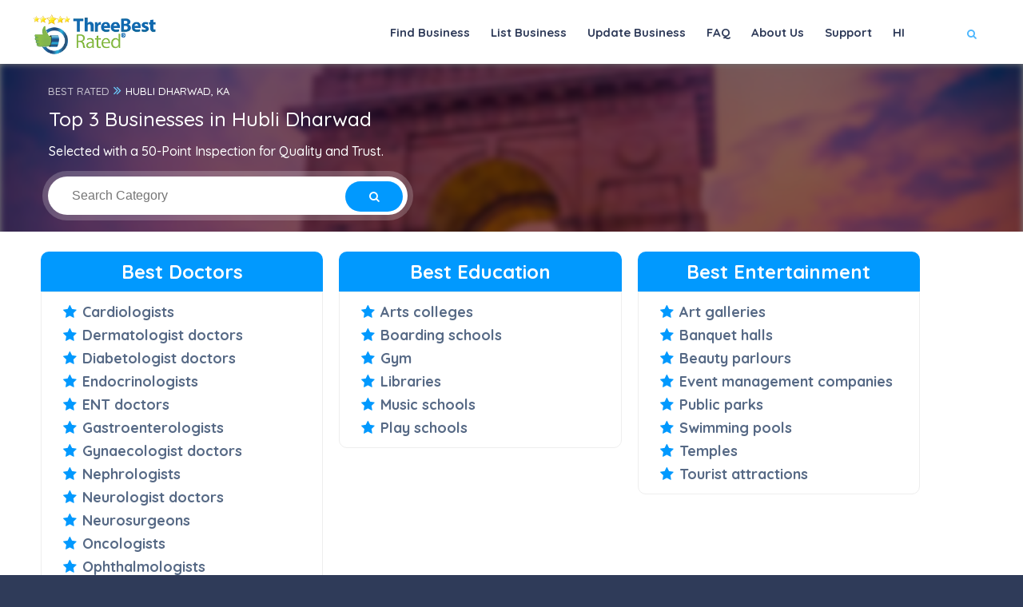

--- FILE ---
content_type: text/html; charset=utf-8
request_url: https://threebestrated.in/businesses-in-hubballi-dharwad-ka
body_size: 31245
content:
<!DOCTYPE HTML>
<html lang="en">
<head>
<title>Best Businesses in Hubli Dharwad - ThreeBestRated.in</title>
<meta content="text/html; charset=utf-8" http-equiv="Content-Type">
<meta name="description" content="Top 3 businesses, professionals, restaurants, and health care providers in Hubli Dharwad, KA, ranked for reputation, ratings, satisfaction, trust, and excellence.">
<link rel="canonical" href="https://threebestrated.in/businesses-in-hubballi-dharwad-ka">
<meta name="viewport" content="width=device-width, initial-scale=1.0">
<link rel="preconnect" href="https://ajax.cloudflare.com">
<link rel="preconnect" href="https://cdnjs.cloudflare.com">
<link rel="preconnect" href="https://maxcdn.bootstrapcdn.com">
<link rel="preconnect" href="https://www.google.com">
<link rel="preconnect" href="https://www.google-analytics.com">
<link rel="preconnect" href="https://stats.g.doubleclick.net">
<link rel="preconnect" href="https://maps.googleapis.com">
<link rel="preconnect" href="https://maps.gstatic.com">
<link rel="apple-touch-icon" sizes="180x180" href="/apple-touch-icon.png?v=5">
<meta name="apple-mobile-web-app-title" content="ThreeBestRated">
<link rel="mask-icon" href="/safari-pinned-tab.svg?v=5" color="#4db7fe">
<link rel="icon" type="image/svg+xml" href="/favicon.svg?v=5">
<link rel="icon" type="image/png" sizes="16x16" href="/favicon-16x16.png?v=5">
<link rel="icon" type="image/png" sizes="32x32" href="/favicon-32x32.png?v=5">
<link rel="icon" type="image/png" sizes="48x48" href="/favicon-48x48.png?v=5">
<link rel="icon" type="image/png" sizes="96x96" href="/favicon-96x96.png?v=5">
<link rel="icon" type="image/png" sizes="192x192" href="/android-chrome-192x192.png?v=5">
<link rel="icon" type="image/png" sizes="512x512" href="/android-chrome-512x512.png?v=5">
<link rel="manifest" href="/site.webmanifest?v=5">
<link rel="shortcut icon" href="/favicon.ico?v=5" type="image/x-icon">
<meta name="msapplication-TileColor" content="#4db7fe">
<meta name="theme-color" content="#4db7fe">
<link rel="preload" as="style" href="https://fonts.googleapis.com/css?family=Montserrat:400,500,600,700,800,800i,900|Quicksand:300,400,500,700&subset=cyrillic,cyrillic-ext,latin-ext,vietnamese&display=swap" onload="this.rel='stylesheet'">
<style>@charset "utf-8";a,body,dd,div,dl,dt,em,font,form,h1,h2,h3,h4,h5,h6,html,img,label,li,p,q,s,span,sub,th,tt,ul,var{border:none;outline:0;font-weight:inherit;font-style:inherit;font-size:100%;font-family:inherit;vertical-align:baseline;text-decoration:none;margin:0;padding:0}q:after,q:before{content:""}*{margin:0;padding:0;-webkit-box-sizing:border-box;-moz-box-sizing:border-box;box-sizing:border-box}details,footer,header,menu,nav,section{display:block}ul{list-style:none}q{quotes:none}:focus{outline:0}img{border:0;-ms-interpolation-mode:bicubic;vertical-align:middle}a{text-decoration:none;position:relative;color:#000}video{max-width:100%}@media (min-width:768px){.container{width:750px}}@media (min-width:992px){.container{width:970px}}@media (min-width:1064px){.container{width:1170px}}.row{margin-left:-15px;margin-right:-15px}.col-lg-1,.col-lg-10,.col-lg-11,.col-lg-12,.col-lg-2,.col-lg-3,.col-lg-4,.col-lg-5,.col-lg-6,.col-lg-7,.col-lg-8,.col-lg-9,.col-md-1,.col-md-10,.col-md-11,.col-md-12,.col-md-2,.col-md-3,.col-md-4,.col-md-5,.col-md-6,.col-md-7,.col-md-8,.col-md-9,.col-sm-1,.col-sm-10,.col-sm-11,.col-sm-12,.col-sm-2,.col-sm-3,.col-sm-4,.col-sm-5,.col-sm-6,.col-sm-7,.col-sm-8,.col-sm-9,.col-xs-1,.col-xs-10,.col-xs-11,.col-xs-12,.col-xs-2,.col-xs-3,.col-xs-4,.col-xs-5,.col-xs-6,.col-xs-7,.col-xs-8,.col-xs-9{position:relative;min-height:1px;padding-left:15px;padding-right:15px}.col-xs-1,.col-xs-10,.col-xs-11,.col-xs-12,.col-xs-2,.col-xs-3,.col-xs-4,.col-xs-5,.col-xs-6,.col-xs-7,.col-xs-8,.col-xs-9{float:left}.col-xs-12{width:100%}.col-xs-11{width:91.66666667%}.col-xs-10{width:83.33333333%}.col-xs-9{width:75%}.col-xs-8{width:66.66666667%}.col-xs-7{width:58.33333333%}.col-xs-6{width:50%}.col-xs-5{width:41.66666667%}.col-xs-4{width:33.33333333%}.col-xs-3{width:25%}.col-xs-2{width:16.66666667%}.col-xs-1{width:8.33333333%}.col-xs-push-12{left:100%}.col-xs-push-11{left:91.66666667%}.col-xs-push-10{left:83.33333333%}.col-xs-push-9{left:75%}.col-xs-push-8{left:66.66666667%}.col-xs-push-7{left:58.33333333%}.col-xs-push-6{left:50%}.col-xs-push-5{left:41.66666667%}.col-xs-push-4{left:33.33333333%}.col-xs-push-3{left:25%}.col-xs-push-2{left:16.66666667%}.col-xs-push-1{left:8.33333333%}.col-xs-push-0{left:auto}.col-xs-offset-12{margin-left:100%}.col-xs-offset-11{margin-left:91.66666667%}.col-xs-offset-10{margin-left:83.33333333%}.col-xs-offset-9{margin-left:75%}.col-xs-offset-8{margin-left:66.66666667%}.col-xs-offset-7{margin-left:58.33333333%}.col-xs-offset-6{margin-left:50%}.col-xs-offset-5{margin-left:41.66666667%}.col-xs-offset-4{margin-left:33.33333333%}.col-xs-offset-3{margin-left:25%}.col-xs-offset-2{margin-left:16.66666667%}.col-xs-offset-1{margin-left:8.33333333%}.col-xs-offset-0{margin-left:0}@media (min-width:768px){.col-sm-1,.col-sm-10,.col-sm-11,.col-sm-12,.col-sm-2,.col-sm-3,.col-sm-4,.col-sm-5,.col-sm-6,.col-sm-7,.col-sm-8,.col-sm-9{float:left}.col-sm-12{width:100%}.col-sm-11{width:91.66666667%}.col-sm-10{width:83.33333333%}.col-sm-9{width:75%}.col-sm-8{width:66.66666667%}.col-sm-7{width:58.33333333%}.col-sm-6{width:50%}.col-sm-5{width:41.66666667%}.col-sm-4{width:33.33333333%}.col-sm-3{width:25%}.col-sm-2{width:16.66666667%}.col-sm-1{width:8.33333333%}.col-sm-push-12{left:100%}.col-sm-push-11{left:91.66666667%}.col-sm-push-10{left:83.33333333%}.col-sm-push-9{left:75%}.col-sm-push-8{left:66.66666667%}.col-sm-push-7{left:58.33333333%}.col-sm-push-6{left:50%}.col-sm-push-5{left:41.66666667%}.col-sm-push-4{left:33.33333333%}.col-sm-push-3{left:25%}.col-sm-push-2{left:16.66666667%}.col-sm-push-1{left:8.33333333%}.col-sm-push-0{left:auto}.col-sm-offset-12{margin-left:100%}.col-sm-offset-11{margin-left:91.66666667%}.col-sm-offset-10{margin-left:83.33333333%}.col-sm-offset-9{margin-left:75%}.col-sm-offset-8{margin-left:66.66666667%}.col-sm-offset-7{margin-left:58.33333333%}.col-sm-offset-6{margin-left:50%}.col-sm-offset-5{margin-left:41.66666667%}.col-sm-offset-4{margin-left:33.33333333%}.col-sm-offset-3{margin-left:25%}.col-sm-offset-2{margin-left:16.66666667%}.col-sm-offset-1{margin-left:8.33333333%}.col-sm-offset-0{margin-left:0}}@media (min-width:1064px){.col-md-1,.col-md-10,.col-md-11,.col-md-12,.col-md-2,.col-md-3,.col-md-4,.col-md-5,.col-md-6,.col-md-7,.col-md-8,.col-md-9{float:left}.col-md-12{width:100%}.col-md-11{width:91.66666667%}.col-md-10{width:83.33333333%}.col-md-9{width:75%}.col-md-8{width:66.66666667%}.col-md-7{width:58.33333333%}.col-md-6{width:50%}.col-md-5{width:41.66666667%}.col-md-4{width:33.33333333%}.col-md-3{width:25%}.col-md-2{width:16.66666667%}.col-md-1{width:8.33333333%}.col-md-push-12{left:100%}.col-md-push-11{left:91.66666667%}.col-md-push-10{left:83.33333333%}.col-md-push-9{left:75%}.col-md-push-8{left:66.66666667%}.col-md-push-7{left:58.33333333%}.col-md-push-6{left:50%}.col-md-push-5{left:41.66666667%}.col-md-push-4{left:33.33333333%}.col-md-push-3{left:25%}.col-md-push-2{left:16.66666667%}.col-md-push-1{left:8.33333333%}.col-md-push-0{left:auto}.col-md-offset-12{margin-left:100%}.col-md-offset-11{margin-left:91.66666667%}.col-md-offset-10{margin-left:83.33333333%}.col-md-offset-9{margin-left:75%}.col-md-offset-8{margin-left:66.66666667%}.col-md-offset-7{margin-left:58.33333333%}.col-md-offset-6{margin-left:50%}.col-md-offset-5{margin-left:41.66666667%}.col-md-offset-4{margin-left:33.33333333%}.col-md-offset-3{margin-left:25%}.col-md-offset-2{margin-left:16.66666667%}.col-md-offset-1{margin-left:8.33333333%}.col-md-offset-0{margin-left:0}}@media (min-width:1200px){.col-lg-1,.col-lg-10,.col-lg-11,.col-lg-12,.col-lg-2,.col-lg-3,.col-lg-4,.col-lg-5,.col-lg-6,.col-lg-7,.col-lg-8,.col-lg-9{float:left}.col-lg-12{width:100%}.col-lg-11{width:91.66666667%}.col-lg-10{width:83.33333333%}.col-lg-9{width:75%}.col-lg-8{width:66.66666667%}.col-lg-7{width:58.33333333%}.col-lg-6{width:50%}.col-lg-5{width:41.66666667%}.col-lg-4{width:33.33333333%}.col-lg-3{width:25%}.col-lg-2{width:16.66666667%}.col-lg-1{width:8.33333333%}.col-lg-push-12{left:100%}.col-lg-push-11{left:91.66666667%}.col-lg-push-10{left:83.33333333%}.col-lg-push-9{left:75%}.col-lg-push-8{left:66.66666667%}.col-lg-push-7{left:58.33333333%}.col-lg-push-6{left:50%}.col-lg-push-5{left:41.66666667%}.col-lg-push-4{left:33.33333333%}.col-lg-push-3{left:25%}.col-lg-push-2{left:16.66666667%}.col-lg-push-1{left:8.33333333%}.col-lg-push-0{left:auto}.col-lg-offset-12{margin-left:100%}.col-lg-offset-11{margin-left:91.66666667%}.col-lg-offset-10{margin-left:83.33333333%}.col-lg-offset-9{margin-left:75%}.col-lg-offset-8{margin-left:66.66666667%}.col-lg-offset-7{margin-left:58.33333333%}.col-lg-offset-6{margin-left:50%}.col-lg-offset-5{margin-left:41.66666667%}.col-lg-offset-4{margin-left:33.33333333%}.col-lg-offset-3{margin-left:25%}.col-lg-offset-2{margin-left:16.66666667%}.col-lg-offset-1{margin-left:8.33333333%}.col-lg-offset-0{margin-left:0}}.container:after,.container:before,.row:after,.row:before{content:" ";display:table}.container:after,.row:after{clear:both}.center-block{display:block;margin-left:auto;margin-right:auto}.show{display:block!important}.hidden{display:none!important;visibility:hidden!important}@media (max-width:767px){.hidden-xs{display:none!important}}@media (min-width:768px) and (max-width:991px){.hidden-sm{display:none!important}}@media (min-width:992px) and (max-width:1199px){.hidden-md{display:none!important}}@media (min-width:1200px){.hidden-lg{display:none!important}}@font-face{font-family:FontAwesome;font-display:swap;src:local('Pacifico Regular'),local(Pacifico-Regular),url(../fonts/fontawesome-webfont.eot?v=4.7.0);src:local('Pacifico Regular'),local(Pacifico-Regular),url(../fonts/fontawesome-webfont.eot?#iefix&v=4.7.0) format("embedded-opentype"),url(../fonts/fontawesome-webfont.woff2?v=4.7.0) format("woff2"),url(../fonts/fontawesome-webfont.woff?v=4.7.0) format("woff"),url(../fonts/fontawesome-webfont.ttf?v=4.7.0) format("truetype"),url(../fonts/fontawesome-webfont.svg?v=4.7.0#fontawesomeregular) format("svg");font-weight:400;font-style:normal}.fa{display:inline-block;font:normal normal normal 14px/1 FontAwesome;font-size:inherit;text-rendering:auto;-webkit-font-smoothing:antialiased;-moz-osx-font-smoothing:grayscale}.fa-lg{font-size:1.33333333em;line-height:.75em;vertical-align:-15%}.fa-2x{font-size:2em}.fa-3x{font-size:3em}.fa-4x{font-size:4em}.fa-5x{font-size:5em}.fa-fw{width:1.28571429em;text-align:center}.fa-ul{padding-left:0;margin-left:2.14285714em;list-style-type:none}.fa-ul>li{position:relative}.fa-li{position:absolute;left:-2.14285714em;width:2.14285714em;top:.14285714em;text-align:center}.fa-li.fa-lg{left:-1.85714286em}@-webkit-keyframes fa-spin{0%{-webkit-transform:rotate(0);transform:rotate(0)}100%{-webkit-transform:rotate(359deg);transform:rotate(359deg)}}@keyframes fa-spin{0%{-webkit-transform:rotate(0);transform:rotate(0)}100%{-webkit-transform:rotate(359deg);transform:rotate(359deg)}}.fa-search:before{content:"\f002"}.fa-envelope-o:before{content:"\f003"}.fa-star:before{content:"\f005"}.fa-star-o:before{content:"\f006"}.fa-th:before{content:"\f00a"}.fa-th-list:before{content:"\f00b"}.fa-remove:before{content:"\f00d"}.fa-home:before{content:"\f015"}.fa-list-alt:before{content:"\f022"}.fa-font:before{content:"\f031"}.fa-text-height:before{content:"\f034"}.fa-text-width:before{content:"\f035"}.fa-align-left:before{content:"\f036"}.fa-align-center:before{content:"\f037"}.fa-align-right:before{content:"\f038"}.fa-list:before{content:"\f03a"}.fa-image:before{content:"\f03e"}.fa-adjust:before{content:"\f042"}.fa-play:before{content:"\f04b"}.fa-twitter-square:before{content:"\f081"}.fa-facebook-square:before{content:"\f082"}.fa-linkedin-square:before{content:"\f08c"}.fa-square-o:before{content:"\f096"}.fa-twitter:before{content:"\f099"}.fa-facebook-f:before,.fa-facebook:before{content:"\f09a"}.fa-filter:before{content:"\f0b0"}.fa-link:before{content:"\f0c1"}.fa-square:before{content:"\f0c8"}.fa-bars:before{content:"\f0c9"}.fa-list-ul:before{content:"\f0ca"}.fa-sort:before{content:"\f0dc"}.fa-envelope:before{content:"\f0e0"}.fa-linkedin:before{content:"\f0e1"}.fa-h-square:before{content:"\f0fd"}.fa-angle-double-left:before{content:"\f100"}.fa-angle-double-right:before{content:"\f101"}.fa-angle-left:before{content:"\f104"}.fa-angle-right:before{content:"\f105"}.fa-mobile:before{content:"\f10b"}.fa-meh-o:before{content:"\f11a"}.fa-maxcdn:before{content:"\f136"}.fa-html5:before{content:"\f13b"}.fa-css3:before{content:"\f13c"}.fa-rub:before{content:"\f158"}.fa-youtube-square:before{content:"\f166"}.fa-youtube:before{content:"\f167"}.fa-youtube-play:before{content:"\f16a"}.fa-instagram:before{content:"\f16d"}.fa-apple:before{content:"\f179"}.fa-android:before{content:"\f17b"}.fa-vk:before{content:"\f189"}.fa-envelope-square:before{content:"\f199"}.fa-google:before{content:"\f1a0"}.fa-support:before{content:"\f1cd"}.fa-yc-square:before{content:"\f1d4"}.fa-header:before{content:"\f1dc"}.fa-copyright:before{content:"\f1f9"}.fa-at:before{content:"\f1fa"}.fa-yc:before{content:"\f23b"}.fa-clone:before{content:"\f24d"}.fa-gg:before{content:"\f260"}.fa-safari:before{content:"\f267"}.fa-tv:before{content:"\f26c"}.fa-500px:before{content:"\f26e"}.fa-fa:before{content:"\f2b4"}.fa-envelope-open:before{content:"\f2b6"}.fa-envelope-open-o:before{content:"\f2b7"}.fa-s15:before{content:"\f2cd"}html{overflow-x:hidden!important;height:100%}body{margin:0;padding:0;font-weight:400;font-size:13px;height:100%;text-align:center;background:#2f3b59;color:#000;font-family:Quicksand,sans-serif}p{font-size:12px;line-height:24px;padding-bottom:10px;font-weight:500;color:#878c9f}#main{height:100%;width:100%;position:absolute;top:0;left:0}.container{max-width:1224px;width:92%;margin:0 auto;position:relative;z-index:5}#wrapper{float:left;width:100%;position:relative;z-index:5;padding-top:80px}#wrapper.no-padding{padding-top:0}.content{width:100%;position:relative;z-index:4;float:left;background:#fff}.fl-wrap{float:left;width:100%;position:relative}.no-bg{background:0 0}.bg{position:absolute;top:0;left:0;width:100%;height:100%;z-index:1;background-size:cover;background-attachment:scroll;background-position:center;background-repeat:repeat;background-origin:content-box}.overlay{position:absolute;top:0;left:0;width:100%;height:100%;background:#000;opacity:.5;z-index:2}.box-item{float:left;width:100%;position:relative;overflow:hidden}.box-item:before{content:'';position:absolute;top:0;left:0;width:100%;height:100%;opacity:0;z-index:2;background:rgba(51,51,51,.41);transition:all .3s linear}.box-item a.gal-link{position:absolute;width:40px;height:40px;line-height:40px;border-radius:100%;color:#fff;z-index:10;transition:all .3s linear}.main-header{position:fixed;top:0;left:0;width:100%;z-index:100;box-shadow:0 0 8px 0 rgba(0,0,0,.12);padding:0 0 6px;-webkit-transform:translate3d(0,0,0);height:80px}.center-header .header-inner{max-width:1224px;margin:0 auto;position:relative}.center-header .header-inner .show-search-button{display:block}.center-header .header-search{display:none;position:absolute;left:20px;top:100px;border-radius:30px;box-shadow:0 0 0 7px rgba(0,0,0,.2)}.dark-header{background:#fff}.fs-header{padding:0 50px}.logo-holder{float:left;position:relative;top:18px;height:30px}.logo-holder img{height:50px;width:180px}.vis-header-search{float:left;margin-left:30px;position:relative;top:20px}.header-search-input-item input{border:1px solid #eee;height:40px;line-height:40px;padding:0 20px;float:left;width:200px;color:#2f3b59}.header-search-input-item input::placeholder{color:#2f3b59;opacity:1}.header-search-input-item input:-ms-input-placeholder{color:#2f3b59}.header-search-input-item input::-ms-input-placeholder{color:#2f3b59}.header-search-input-item{border-top-left-radius:20px;border-bottom-left-radius:20px;overflow:hidden;background:#fff}.header-search-button,.header-search-input-item{float:left}.header-search-button{height:40px;border:none;color:#fff;line-height:40px;border-radius:0 20px 20px 0;padding:0 30px;cursor:pointer}.show-search-button{display:none;color:#fff;float:left;position:relative;margin-left:20px;top:32px;cursor:pointer;font-weight:600;padding-left:18px}.show-search-button:before{content:'';position:absolute;left:0;top:-6px;bottom:-6px;width:1px;background:rgba(255,255,255,.21)}.show-search-button i{padding-right:8px}.nav-holder{float:right;position:relative;top:18px;margin-right:30px;opacity:1;right:0;visibility:visible}.nav-holder nav{position:relative;float:right}.nav-holder nav li{float:left;position:relative;margin-left:6px;height:70px}.nav-holder nav li ul{margin:30px 0 0;opacity:0;visibility:hidden;position:absolute;min-width:150px;top:50px;left:0;z-index:1;padding:10px 0;background:#fff;border-radius:6px;border:1px solid #eee;transition:all .2s ease-in-out}.nav-holder nav li:hover>ul{opacity:1;visibility:visible;margin:0}.nav-holder nav li ul li ul{top:-10px;left:-100%;margin-left:25px;margin-top:0;max-width:150px}.nav-holder nav li ul li:hover>ul{opacity:1;visibility:visible;margin-right:0}.nav-holder nav li ul li{width:100%;float:left;height:auto;position:relative}.nav-holder nav li a{float:left;padding:10px;font-size:15px;font-style:normal;font-weight:800;text-transform:none;line-height:25px;letter-spacing:0;color:#494949;transition:all .1s linear}.dark-header .nav-holder nav li a{color:#2f3b59}.nav-holder nav li a:before{content:'';position:absolute;bottom:-19px;left:0;right:0;height:4px;border-radius:4px;display:none}.nav-holder nav li a i{padding-left:6px;transition:all .2s linear}.nav-holder nav li a:hover i{transform:rotateX(180deg)}.nav-holder nav li ul a{color:#566985;float:left;width:100%;font-weight:500;text-align:left;padding:5px 15px}.dark-header .nav-holder nav li ul a{color:#000}nav li ul a:after,nav li ul a:before{display:none}.nav-button-wrap{float:right;height:38px;width:38px;cursor:pointer;position:relative;border-radius:4px;top:24px;margin-right:16px;display:none}.nav-button{position:absolute;top:50%;left:50%;width:22px;height:20px;margin-left:-11px;margin-top:-6px}.nav-button span{float:left;width:100%;height:2px;background:#fff;margin-bottom:4px;border-radius:4px;transition:all .2s linear}section{float:left;width:100%;position:relative;padding:50px 0;overflow:hidden;background:#fff;z-index:1}section.no-top-padding{padding:50px 0}.header-sec-link{position:absolute;bottom:0;left:0;width:100%;z-index:20}.header-sec-link a{display:inline-table;padding:15px 40px;border-top-left-radius:6px;border-top-right-radius:6px;background:#fff;font-weight:700;color:#fff;text-transform:uppercase;font-size:12px;box-shadow:0 0 0 4px rgba(255,255,255,.2)}section.color-bg .header-sec-link a{color:#000;background:#fff!important}section.color-bg .header-sec-link a:hover{color:#fff}.header-sec-link a:hover{color:#666;background:#fff}section.parallax-section{padding:20px 0}section.video-section{padding:150px 0}section.parallax-section .bg{height:110%;top:0}.section-title{float:left;width:100%;position:relative;padding-bottom:10px}.section-title .breadcrumbs{margin-top:20px}.section-title .breadcrumbs a,.section-title .breadcrumbs span{color:rgba(255,255,255,.71);display:inline-block;padding:0 16px;position:relative;font-weight:500}.section-title .breadcrumbs a:hover,.section-title .breadcrumbs span{color:#fff}.section-title .breadcrumbs a:before{content:'';position:absolute;top:50%;right:-4px;margin-top:-3px;width:6px;height:6px;border-radius:100%}section.color-bg .section-title .breadcrumbs{margin-top:0;margin-bottom:10px}section.color-bg .section-title .breadcrumbs a:before{background:#fff!important}.section-title p{color:#7d93b2;font-size:16px}.section-title h1{float:left;width:100%;text-align:center;color:#566985;font-size:43px;font-weight:700}.section-title h2{float:left;width:100%;text-align:center;color:#566985;font-size:34px;font-weight:500}.parallax-section .section-title h2{font-size:44px}.parallax-section .section-title h2,.parallax-section .section-title p{color:#fff}.parallax-section .section-title.left-align,.parallax-section .section-title.left-align h2{text-align:left}.price-head{float:left;width:100%;position:relative;border-top-left-radius:10px;border-top-right-radius:10px}.best-price .price-head{background:#5ecfb1}.price-head h3{color:#fff;position:relative;z-index:2;font-size:24px;font-weight:500;display:inline-table;padding:10px 30px;border-radius:30px;overflow:hidden}.price-item{float:left;width:30%;margin-right:20px;position:relative;transition:all .3s ease-out;z-index:1}.best-price,.price-item:hover{box-shadow:0 0 90px 0 rgba(0,0,0,.07);z-index:2}.best-price{top:-30px;transform:scale(1.05)}.price-item:hover{z-index:3}.price-head{float:left;width:100%;position:relative;border-top-left-radius:10px;border-top-right-radius:10px}.best-price .price-head{background:#5ecfb1}.price-head h3{color:#fff;position:relative;z-index:2;font-size:24px;font-weight:500;display:inline-table;padding:10px 30px;border-radius:30px;overflow:hidden}.price-link{display:inline-table;padding:15px 20px;color:#fff;border-radius:30px;margin-top:30px;font-weight:500}.price-content{background:#fff;border:1px solid #eee;border-bottom-left-radius:10px;border-bottom-right-radius:10px}.pricing-wrap{margin:30px 0}.main-search-input{background:#fff;padding:0 120px 0 0;border-radius:30px;margin-top:50px;box-shadow:0 0 0 10px rgba(255,255,255,.3)}.main-search-input-item{float:left;width:33.3%;box-sizing:border-box;border-right:1px solid #eee;height:50px;position:relative}.main-search-input-item input{float:left;border:none;width:100%;height:50px;padding-left:20px}.main-search-input-item input:first-child{border-radius:100%}.main-search-button{position:absolute;right:0;height:50px;width:120px;color:#fff;top:0;border:none;border-top-right-radius:30px;border-bottom-right-radius:30px;cursor:pointer}.main-search-input-wrap{max-width:900px;margin:20px auto;position:relative}.main-search-input:before{content:'';position:absolute;bottom:-40px;width:50px;height:1px;background:rgba(255,255,255,.41);left:50%;margin-left:-25px}.main-search-input-item.location a{position:absolute;top:18px;right:22px;z-index:500}.main-search-input-item.location a:hover{border-radius:100%;animation:pulse 1.1s infinite ease-in-out}@-webkit-keyframes fade{from{bottom:-24px;opacity:.5;visibility:visible}to{bottom:120%}}@keyframes fade{from{bottom:-24px;opacity:.5;visibility:visible}to{bottom:120%}}.box-cat-container{display:inline-table;margin-top:10px}.box-cat{display:inline-block;padding:20px 0;border-radius:6px;color:#fff;margin:0 10px;min-width:120px;box-shadow:0 0 0 5px rgba(255,255,255,.2)}.box-cat:hover{background:#2c3b5a}.box-cat i{padding-bottom:10px;font-size:16px}.categories{text-align:left;font-size:20px;padding:10px 0;font-weight:600}.categories i{color:#0199FE}.categories a:hover{color:#4db7fe}.categories a{color:#566985}.categories li{padding:8px 30px}#tabs-container{float:left;width:100%;margin-top:20px;padding:0 30px}.tab{float:left;width:100%}.tabs-menu{float:left;width:100%;margin-top:20px;margin-bottom:30px;border-bottom:1px solid #eee}.tabs-menu li{float:left;margin-right:20px}.tabs-menu li a{float:left;padding:14px 35px;font-weight:500;color:#494949;background:#eee;border-radius:3px 3px 0 0}.tabs-menu li a:hover,.tabs-menu li.current a{color:#fff}.tab-content{width:100%;padding:20px 0;display:none}#tab-1{display:block}.col-list-wrap{position:relative;width:50%;background:#f9f9f9;min-height:100vh;z-index:10}.center-col-list-wrap{width:100%}.left-list{float:left}.right-list{float:right}@keyframes spin{from{transform:rotate(0)}to{transform:rotate(360deg)}}@keyframes pulse{50%{box-shadow:0 0 0 10px rgba(255,255,255,.1),0 0 0 20px rgba(255,255,255,.2),0 0 0 40px rgba(238,238,238,.3)}}.list-main-wrap{padding:10px 0}@keyframes cluster-animation{0%,100%{box-shadow:0 0 0 4px rgba(0,0,0,.1)}50%{box-shadow:0 0 0 9px rgba(0,0,0,.1)}}.margin-top-20{margin-top:10px}.video-play{display:inline-flex;color:#fff;justify-content:center;align-items:center;margin-top:10px;padding:8px 12px 8px 8px;border-radius:5px;text-transform:uppercase;font-weight:700}.video-play i{height:34px;width:34px;line-height:34px;color:#878c9f;border-radius:100%;background:#fff;margin-right:10px}.video-play:hover i{background:#2c3b5a;color:#fff;box-shadow:0 0 0 7px rgba(255,255,255,.4)}.box-item:hover:before{opacity:1}.box-widget-item{margin-bottom:30px}.box-widget-item-header{display:block;margin-bottom:22px}.box-widget-item-header h3{text-align:left;font-size:18px;font-weight:600;color:#334e6f}.box-widget{background:#fff;border-radius:10px;border:1px solid #eee;overflow:hidden;float:left;width:100%;margin-bottom:15px}.box-widget-content{float:left;width:100%;position:relative;padding:20px}.search-widget input{float:left;width:100%;border:none;background:#fff;height:50px;padding:0 80px 0 20px;z-index:1}.search-widget .search-submit{position:absolute;top:0;right:0;width:80px;height:50px;line-height:50px;z-index:2;color:#fff;border:none;cursor:pointer}.cat-item li{float:left;width:100%;padding-bottom:8px;margin-bottom:15px;text-align:left;position:relative}.cat-item li:last-child{margin-bottom:0}.cat-item li:before{content:'';position:absolute;bottom:6px;width:100px;height:1px;background:#eee;left:50%;margin-left:-25px}.cat-item li a{float:left;font-size:12px;color:#666;font-weight:800}.cat-item li span{float:right;color:#999}.list-widget-social{margin-top:20px}.list-widget-social,.list-widget-social li{float:left}.list-widget-social li{margin-right:8px}.list-widget-social li a{width:36px;height:36px;display:block;line-height:36px;border-radius:4px;color:#fff}.list-widget-social li a:hover{background:#2c3b5a}.custom-form{float:left;width:100%;position:relative}.custom-form input[type=button],.custom-form input[type=email],.custom-form input[type=password],.custom-form input[type=text]{float:left;border:1px solid #eee;background:#f9f9f9;width:100%;padding:15px 20px 15px 55px;border-radius:6px;color:#666;font-size:14px;-webkit-appearance:none}.custom-form input{color:#666;font-weight:500;font-size:16px;font-family:Quicksand,sans-serif}.custom-form input::-webkit-input-placeholder{color:#888da0;font-weight:500;font-size:16px;font-family:Quicksand,sans-serif}.custom-form input:-moz-placeholder{color:#888da0;font-weight:600;font-size:14px}.custom-form input{margin-bottom:20px}.custom-form label{float:left;position:relative;width:100%;text-align:left;font-weight:500;font-size:14px;color:#666}.custom-form label i{padding-right:12px;font-size:14px;position:absolute;margin-top:3px;left:20px}.custom-form button{float:left;outline:0;border:none;cursor:pointer;margin-top:30px;background:0 0;-webkit-appearance:none}@-webkit-keyframes spinnerRotate{from{-webkit-transform:rotate(0)}to{-webkit-transform:rotate(360deg)}}@-moz-keyframes spinnerRotate{from{-moz-transform:rotate(0)}to{-moz-transform:rotate(360deg)}}@-ms-keyframes spinnerRotate{from{-ms-transform:rotate(0)}to{-ms-transform:rotate(360deg)}}@-webkit-keyframes spinnerRotate2{from{-webkit-transform:rotate(0)}to{-webkit-transform:rotate(-360deg)}}@-moz-keyframes spinnerRotate2{from{-moz-transform:rotate(0)}to{-moz-transform:rotate(-360deg)}}@-ms-keyframes spinnerRotate2{from{-ms-transform:rotate(0)}to{-ms-transform:rotate(-360deg)}}footer .footer-widget img{margin-bottom:15px;margin-right:10px}footer.main-footer{float:left;width:100%;position:relative;padding:70px 0 0;z-index:50;overflow:hidden}footer.business-footer{float:left;width:100%;position:relative;padding:40px 0 0;z-index:50;overflow:hidden}.footer-widget-categories ul li a,footer.business-footer .footer-widget-categories ul li{color:#fff;font-size:16px;padding:10px;text-align:left}.footer-widget-categories ul i{color:#4db7fe}.footer-widget-categories ul li a:hover{color:#4db7fe}.dark-footer{background:#2c3b5a}.footer-widget h3{font-size:17px;float:left;text-align:left;width:100%;margin-bottom:30px;color:rgba(255,255,255,.71);font-weight:900;border-bottom:1px solid rgba(255,255,255,.11);padding-bottom:25px}.sub-footer{margin-top:40px;background:#24324f;padding:28px 0}.copyright{display:inline-block;text-align:center;color:rgba(255,255,255,.61);position:relative;font-size:13px;position:relative;top:6px;font-weight:500}.footer-social{float:right}.footer-social li{float:left;margin-left:23px}.footer-social li a{float:left;border-left:none;font-size:16px}.footer-social li a:hover{color:#999}.footer-menu{margin-top:20px}.footer-menu li{float:left;text-align:left;padding-right:16px;position:relative}.footer-menu li:before{content:'';position:absolute;top:50%;margin-top:-1px;width:4px;height:4px;right:6px;border-radius:100%}.footer-menu li:last-child:before{display:none}.footer-menu li a{color:#eee;font-size:10px;font-weight:500;letter-spacing:2px;text-transform:uppercase;font-family:Montserrat,Helvetica,Arial,sans-serif}.footer-menu li a:hover{color:rgba(255,255,255,.41)}.subscribe-widget p{color:rgba(255,255,255,.71);text-align:left}.subscribe-widget{padding-bottom:20px;margin-bottom:10px}.footer-widget #subscribe{float:left;width:100%}.footer-widget #subscribe-button{font-family:Quicksand,sans-serif;float:right;border:none;border-radius:4px;width:100%;height:40px;line-height:40px;color:#fff;margin-top:10px;font-weight:600;cursor:pointer}.footer-widget #subscribe-button:hover{color:rgba(255,255,255,.71)}.footer-widget #subscribe-button:hover i{color:rgba(255,255,255,1)}.subscribe-message{color:#fff;float:left;margin-top:10px;text-align:left;font-weight:500;line-height:19px}.subscribe-message i{padding-right:6px}.footer-widget #subscribe-button i{padding-right:6px}.sub-footer .about-widget img{float:left;width:120px;height:auto}.footer-widget .about-widget h4{font-family:Georgia,"Times New Roman",Times,serif;font-style:italic;color:#bcbcbc;padding-top:6px;font-size:17px;text-align:left;width:100%;float:left;margin-bottom:12px}.footer-widget .footer-contacts-widget p{color:#fff;text-align:left;font-size:14px}.footer-widget .about-widget p{border-bottom:1px solid rgba(255,255,255,.21)}.footer-contacts{margin-top:15px;padding-top:15px}.footer-quick-links li{float:left;width:100%;text-align:left;padding:0 0 20px 20px;font-size:14px;font-weight:500}.footer-quick-links li a{color:rgba(255,255,255,.81);padding-left:4px}.footer-quick-links li i{padding-right:4px}.footer-contacts li{float:left;width:100%;text-align:left;padding:10px 0;font-size:14px;font-weight:500}.footer-contacts li a,.footer-contacts li span{color:rgba(255,255,255,.51)}.footer-contacts li a{color:rgba(255,255,255,.81);padding-left:4px}.footer-contacts li i{padding-right:4px}.about-wrap{margin-bottom:30px}.about-wrap p{text-align:justify;font-size:16px;color:#4f6277}.about-wrap .text-center-align{text-align:center}.about-wrap h4{font-size:16px;padding:10px 0 0;font-weight:600;color:#adc7dd;text-align:left}.about-wrap a{color:#4db7fe;font-weight:700}.privacy-wrap{margin-bottom:30px}.privacy-wrap .privacy-item-title h4{color:#334e6f;text-align:left;padding:10px 0 0;font-size:18px;font-weight:600}.privacy-item-title{margin:0 0 20px}.privacy-wrap p{text-align:justify;font-size:16px;color:#4f6277}.privacy-wrap a{font-weight:600;color:#4db7fe}.privacy-wrap ul{text-align:left;font-size:16px;font-weight:500;list-style-type:disc;color:#4f6277;list-style-position:inside;padding-bottom:10px}.video-box img{width:100%;height:auto;position:relative;z-index:1;border-radius:10px;border-radius:0}.search-widget .search-submit:hover{background:#2c3b5a;color:#fff}.video-box{overflow:hidden;border-radius:10px;-webkit-transform:translate3d(0,0,0);box-shadow:0 0 0 7px rgba(255,255,255,.2)}.color-bg-text{padding-top:70px;padding-left:30px}.color-bg-text h3{font-size:34px;text-align:left;padding-bottom:20px;color:#fff;font-weight:600}.color-bg-text p{text-align:left;color:rgba(255,255,255,.81)}.color-bg-link{float:left;margin-top:40px;padding:20px 55px;text-transform:uppercase;background:#fff;border-radius:30px;font-size:11px;font-weight:700;position:relative;box-shadow:0 0 0 7px rgba(255,255,255,.4)}.to-top{position:fixed;bottom:60px;right:50px;width:40px;height:40px;color:#fff;line-height:40px;font-size:17px;background:#292929;z-index:116;cursor:pointer;display:none;border-radius:3px;box-shadow:0 0 0 7px rgba(255,255,255,.2);-webkit-transform:translate3d(0,0,0)}.color-bg-link:hover,.to-top:hover{background:#2c3b5a;color:#fff}#contact-form #message{float:left;width:100%;padding-bottom:20px;text-align:left}@media only screen and (max-width:1324px){.show-search-button{display:block}.vis-header-search{display:none;position:absolute;left:20px;top:100px;border-radius:30px;box-shadow:0 0 0 7px rgba(0,0,0,.2)}}@media only screen and (max-width:1064px){.nav-button-wrap{display:block}.main-menu nav ul{display:none}.col-list-wrap{overflow:hidden}.main-menu{position:absolute;top:80px;right:-20px;width:300px;z-index:50;padding:15px 10px;background:#fff;border-bottom-left-radius:6px;border-left:1px solid #eee;border-bottom:1px solid #eee;visibility:hidden;opacity:0;transition:all .4s ease-in-out}.vismobmenu{opacity:1;right:0;visibility:visible}.menusb{display:block;float:left;position:relative;width:100%;overflow:hidden}.main-menu .menusb ul{display:block;float:left;position:relative;width:100%}.menusb li{margin:0;float:left;width:100%;position:relative;overflow:hidden;padding:0 20px}.menusb li i{position:absolute;right:18px;top:12px}.menusb a{float:left;width:100%;padding:8px 5px;position:relative;font-weight:700;font-size:14px;color:#566985;line-height:20px;text-align:left}.menusb a i{transform:rotate(-90deg)}.footer-widget,.video-box{margin-bottom:20px}.color-bg-text{padding-left:0}.col-list-wrap{width:100%}.copyright{display:block;text-align:left;float:left;width:100%;margin:15px 0;top:15px}}@media only screen and (max-width:768px){.custom-form .margin-10px{margin-top:20px}.price-item{width:100%}.box-cat{margin-bottom:10px}.price-item{margin-bottom:30px}.best-price{top:0;transform:scale(1)}.footer-social{display:inline-flex;float:none;margin-top:15px;margin-left:15px}.footer-social li{margin-left:0;margin-right:23px}.main-search-input{background:rgba(255,255,255,.2);padding:14px 20px 10px;border-radius:10px;box-shadow:0 0 0 10px rgba(255,255,255,0)}.main-search-input-item{width:100%;border:1px solid #eee;height:50px;border:none;margin-bottom:10px}.main-search-input-item input{border-radius:6px!important;background:#fff}.main-search-button{position:relative;float:left;width:100%;border-radius:6px}.scroll-nav-wrapper,.show-search-button span{display:none}.fs-header{padding:0 20px}.vis-header-search{margin-left:0}.box-cat{min-width:80px;padding:10px 0}.logo-holder{height:20px;top:18px}.sub-footer .about-widget img{float:none}.copyright{text-align:center}}@media only screen and (max-width:540px){.parallax-section .section-title h2{font-size:34px}header.main-header{padding:0 10px}}@media only screen and (-webkit-min-device-pixel-ratio:2){.bg{background-attachment:scroll!important;-webkit-background-size:cover;background-position:center}}@media only screen and (max-width:768px){.logo-holder img{height:40px;width:150px}}.custom-form label i,.dark-header .nav-holder nav li ul a:hover,.footer-contacts li a:hover,.footer-contacts li i,.footer-quick-links li a:hover,.footer-quick-links li i,.footer-social li a,.main-search-input-item.location a,.menusb li a i,.nav-holder nav li a:hover,.section-title h2 a,.show-search-button i,section.color-bg .header-sec-link a:hover{color:#4db7fe}.box-item a.gal-link,.color-bg,.color-overlay,.footer-menu li:before,.footer-widget #subscribe-button,.header-search-button,.header-sec-link a,.header-social li a:hover,.list-widget-social a,.main-search-button,.price-head,.price-link,.scroll-nav-wrapper .scroll-nav li a:before,.search-widget .search-submit,.section-title .breadcrumbs a:before,.tabs-menu li a:hover,.tabs-menu li.current a,.to-top{background:#0199FE}.gradient-bg,.nav-holder nav li a:before{background-color:#3eaafd;background:-webkit-gradient(linear,0 0,0 100%,from(#3eaafd),to(#49ceff));background:-webkit-linear-gradient(top,#3eaafd,#49ceff);background:-moz-linear-gradient(top,#3eaafd,#49ceff);background:-ms-linear-gradient(top,#3eaafd,#49ceff);background:-o-linear-gradient(top,#3eaafd,#49ceff)}.section-title h1{color:#fff;font-size:25px;font-weight:500}.box-widget-content,.breadcrumbs,.business-footer,h1,h2,h3{text-align:left!important}footer.business-footer p,h1{margin-left:10px}.footer-contacts li span,footer.business-footer p{color:#fff!important}.header-search form button,.header-search form input{font-size:16px!important}.subcribe-form #subscribe,.subcribe-form form{max-width:450px;position:relative}section{padding:30px 0}.subcribe-form #subscribe input{font-size:large;box-shadow:0 0 0 7px rgb(255 255 255 / 20%);width:100%;height:48px;background:#fff;border:none;outline:0;border-radius:30px;padding:0 30px;box-shadow:0 0 0 7px rgba(255,255,255,.2)}.subcribe-form form{margin-top:0;margin-bottom:21px}.footer-app-logos{text-align:left!important}.footer-contacts{margin:0;padding:0}.footer-menu{margin-top:12px}.footer-contacts li{padding:12px 0}.sub-footer{margin-top:0;background:#24324f;padding:0 0 10px}.copyright{margin:4px 0;top:6px}.footer-social{float:left;margin-top:0;margin-left:0}@media only screen and (max-width:768px){.footer-app-logos{margin-top:10px}.footer-menu{margin-top:5px}}.footer-widget{margin-bottom:14px}@media only screen and (max-width:1064px){.footer-app-logos{margin-top:8px}}footer.main-footer{padding:30px 0 0}.footer-widget h3{padding-bottom:1px;margin-bottom:18px}.dark-footer{background:#112142}.categories h3{display:flex}.pricing-wrap{margin:0}section.parallax-section{padding:0}.categories li{padding:3px 24px}.all-categories{padding:25px 0}.categories i{margin:3px 7px 0 3px}.price-item{margin-bottom:15px}.section-title .breadcrumbs a{padding:0 5px 0 5px}.section-title h1{font-size:32px;margin-left:10px}.section-title{padding-bottom:20px}.subcribe-form #subscribe #subscribe-button{height:38px;padding:0 30px;border-radius:30px;border:none;position:absolute;right:6px;top:6px;color:#fff;cursor:pointer}.subscribe-message{color:#fff;float:left;margin-top:10px;text-align:left;font-weight:500;line-height:19px}.bg,.overlay{z-index:0}.section-title h2{float:unset;font-size:26px}.subcribe-form{margin-bottom:21px}.subcribe-form .container{margin:0 9px}.main-header{position:absolute}.main-menu{right:0}input{font-size:16px!important}.footer-quick-links li{padding:0 0 20px 5px}#all-categories{min-height:360px}.breadcrumbs a:before{content:none!important}@media only screen and (max-width:540px){header.main-header{padding:0 0}}@media only screen and (max-width:768px){.logo-holder img{height:55px;width:194px}.logo-holder{height:20px;top:14px}}.show-search-button{float:right;margin-right:22px;top:34px}.main-header{position:absolute}.main-menu{right:0}.center-header .header-search{right:20px;left:unset;top:90px}input{font-size:16px!important}.section-title .breadcrumbs span{padding:5px}.section-title .breadcrumbs a{padding:0 5px 0 9px}.section-title h1 {color: #fff;font-size: 25px;font-weight: 500;}.listing-item-grid .listing-item-cat h3{font-size:14px}.gallery-item .listing-item-grid{padding:45px 0}.section-subtitle{position:static;font-size:34px}.main-header,.map-marker{position:absolute}.join-wrap{padding-bottom:20px}header.main-header{padding:0}.main-menu{right:0}.center-header .header-search{right:20px;left:unset;top:90px;display:block}input,select,textarea{font-size:16px!important}.vis-header-search{transform:translateY(-8px);opacity:0;transition:transform .5s ease-out,opacity .5s ease-out}.vis-header-search.visible{transform:translateY(0);opacity:1}.intro-item h2,.intro-item h3{line-height:1.3}.map-marker{height:16px;width:11px}.section-title a #text{margin-left:32px;margin-top:-19px}.cities-btn span{margin-left:15px}.findCities{line-height:1.2}.section-title{line-height:1.5}@media only screen and (max-width:1064px){.intro-item h3{font-size:16px!important}}.price-head h3 {font-weight: 600;}.categories li {list-style-type: none;}.categories .cat-btns {padding: 3px 24px;}.section-title h1 {margin-top:1px!important}#gdpr-popup{position:fixed;bottom:20px;right:20px;background-color:#f1f1f1;padding:10px;border:1px solid #ccc;box-shadow:0 2px 5px rgb(0 0 0 / .1);z-index:1000;max-width:300px;font-size:12px;display:none}#gdpr-popup button{background-color:#4DB7FE;color:#fff;border:none;padding:5px 10px;border-radius:4px;margin-top:5px;cursor:pointer;font-size:12px}#gdpr-popup button{background: -webkit-linear-gradient(top, #3eaafd, #49ceff);}</style>
</head>
<body>
<div id="main">
<header class="main-header dark-header center-header sticky">
<div class="header-inner">
<div class="logo-holder">
<a href="https://threebestrated.in">
<img src="[data-uri]
" alt="ThreeBestRated.in" title="ThreeBestRated.in" height="50" width="180">
</a>
</div>
<div class="header-search vis-header-search">
<form action="https://threebestrated.in/search.html" id="siq_searchForm">
<div class="header-search-input-item">
<input type="search" placeholder="Search here..." value="" name="q">
</div>
<button class="header-search-button" type="submit">Search</button>
</form>
</div>
<div class="nav-button-wrap color-bg">
<div class="nav-button">
<span></span><span></span><span></span>
</div>
</div>
<div class="show-search-button"><i class="fa fa-search"></i></div>
<div class="nav-holder main-menu">
<nav>
<ul>
<li><a href="https://threebestrated.in" onclick="triggerSearch(event)">Find Business</a></li>
<li><a href="https://threebestrated.in/submit-business?reason=new" title="List your business for Free!">List Business</a></li>
<li><a href="https://threebestrated.in/submit-business?reason=update" title="Update your business for Free!">Update Business</a></li>
<li><a href="https://threebestrated.in/faqs">FAQ</a></li>
<li><a href="https://threebestrated.in/about-us" title="How does Three Best Rated AU work?">About Us</a></li>
<li><a href="https://threebestrated.in/contact-us">Support</a></li>
<li><a href="https://threebestrated.in/hi-businesses-in-hubballi-dharwad-ka"  title="HINDI"><b>HI</b></a></li>
</ul>
</nav>
</div>
</div>
</header>
<div id="wrapper">
<div class="content">
<section class="parallax-section" data-scrollax-parent="true" id="sec1">
<div class="bg bg-header"  data-bg="assets/banner/webp/banner-india.webp" data-scrollax="properties: { translateY: '200px' }"  style="background-image:linear-gradient(340deg, #4DB7FE 10%, #2C3B5A 90%); filter:blur(4px);"></div>
<div class="overlay"></div>
<div class="container">
<div class="section-title center-align">
<div class="breadcrumbs fl-wrap"><a href="https://threebestrated.in">BEST RATED</a><i class="fa fa-angle-double-right" style="color: #6dcfff;font-size: 17px;"></i><span>HUBLI DHARWAD, KA</span></div>
<h1 style="margin-bottom: 10px; margin-top: 10px;">Top 3 Businesses in Hubli Dharwad</h1>
<h2 style="color: #fff;font-size: 16px;font-weight: 500;margin-left: 10px;">Selected with a 50-Point Inspection for Quality and Trust.</h2>
</div>
<div class="subcribe-form fl-wrap">
<div class="container">
<div id="subscribe">
<input name="cityname" id="citySearch" placeholder="Search Category" spellcheck="false" type="text" autocomplete="off">
<button type="button" id="subscribe-button" class="subscribe-button color-bg"><i class="fa fa-search" aria-hidden="true"></i></button>
<label for="citySearch" class="subscribe-message"></label>
</div>
</div>
</div>
</div>
</section>
<section id="all-categories" class="all-categories">
<div class="container">
<div class="pricing-wrap fl-wrap">
<div class="price-item findCategories">
<div class="price-head">
<h3>Best Doctors</h3>
</div>
<div class="price-content fl-wrap">
<div class="categories">
<div class="cat-btns"><h3 style="font-size:18px;"><i class="fa fa-star"></i> <a href="https://threebestrated.in/cardiologists-in-hubballi-dharwad-ka" title = "3 Best Cardiologists in Hubli Dharwad">Cardiologists</a></h3></div>
<div class="cat-btns"><h3 style="font-size:18px;"><i class="fa fa-star"></i> <a href="https://threebestrated.in/dermatologist-doctors-in-hubballi-dharwad-ka" title = "3 Best Dermatologist doctors in Hubli Dharwad">Dermatologist doctors</a></h3></div>
<div class="cat-btns"><h3 style="font-size:18px;"><i class="fa fa-star"></i> <a href="https://threebestrated.in/diabetologist-doctors-in-hubballi-dharwad-ka" title = "3 Best Diabetologist doctors in Hubli Dharwad">Diabetologist doctors</a></h3></div>
<div class="cat-btns"><h3 style="font-size:18px;"><i class="fa fa-star"></i> <a href="https://threebestrated.in/endocrinologists-in-hubballi-dharwad-ka" title = "3 Best Endocrinologists in Hubli Dharwad">Endocrinologists</a></h3></div>
<div class="cat-btns"><h3 style="font-size:18px;"><i class="fa fa-star"></i> <a href="https://threebestrated.in/ent-doctors-in-hubballi-dharwad-ka" title = "3 Best ENT doctors in Hubli Dharwad">ENT doctors</a></h3></div>
<div class="cat-btns"><h3 style="font-size:18px;"><i class="fa fa-star"></i> <a href="https://threebestrated.in/gastroenterologists-in-hubballi-dharwad-ka" title = "3 Best Gastroenterologists in Hubli Dharwad">Gastroenterologists</a></h3></div>
<div class="cat-btns"><h3 style="font-size:18px;"><i class="fa fa-star"></i> <a href="https://threebestrated.in/gynaecologist-doctors-in-hubballi-dharwad-ka" title = "3 Best Gynaecologist doctors in Hubli Dharwad">Gynaecologist doctors</a></h3></div>
<div class="cat-btns"><h3 style="font-size:18px;"><i class="fa fa-star"></i> <a href="https://threebestrated.in/kidney-specialist-doctors-in-hubballi-dharwad-ka" title = "3 Best Nephrologists in Hubli Dharwad">Nephrologists</a></h3></div>
<div class="cat-btns"><h3 style="font-size:18px;"><i class="fa fa-star"></i> <a href="https://threebestrated.in/neurologist-doctors-in-hubballi-dharwad-ka" title = "3 Best Neurologist doctors in Hubli Dharwad">Neurologist doctors</a></h3></div>
<div class="cat-btns"><h3 style="font-size:18px;"><i class="fa fa-star"></i> <a href="https://threebestrated.in/neurosurgeons-in-hubballi-dharwad-ka" title = "3 Best Neurosurgeons in Hubli Dharwad">Neurosurgeons</a></h3></div>
<div class="cat-btns"><h3 style="font-size:18px;"><i class="fa fa-star"></i> <a href="https://threebestrated.in/oncologists-in-hubballi-dharwad-ka" title = "3 Best Oncologists in Hubli Dharwad">Oncologists</a></h3></div>
<div class="cat-btns"><h3 style="font-size:18px;"><i class="fa fa-star"></i> <a href="https://threebestrated.in/ophthalmologists-in-hubballi-dharwad-ka" title = "3 Best Ophthalmologists in Hubli Dharwad">Ophthalmologists</a></h3></div>
<div class="cat-btns"><h3 style="font-size:18px;"><i class="fa fa-star"></i> <a href="https://threebestrated.in/orthopaedic-surgeons-in-hubballi-dharwad-ka" title = "3 Best Orthopaedic surgeons in Hubli Dharwad">Orthopaedic surgeons</a></h3></div>
<div class="cat-btns"><h3 style="font-size:18px;"><i class="fa fa-star"></i> <a href="https://threebestrated.in/pediatrician-doctors-in-hubballi-dharwad-ka" title = "3 Best Pediatrician in Hubli Dharwad">Pediatrician</a></h3></div>
<div class="cat-btns"><h3 style="font-size:18px;"><i class="fa fa-star"></i> <a href="https://threebestrated.in/plastic-surgeons-in-hubballi-dharwad-ka" title = "3 Best Plastic surgeons in Hubli Dharwad">Plastic surgeons</a></h3></div>
<div class="cat-btns"><h3 style="font-size:18px;"><i class="fa fa-star"></i> <a href="https://threebestrated.in/psychiatrists-in-hubballi-dharwad-ka" title = "3 Best Psychiatrists in Hubli Dharwad">Psychiatrists</a></h3></div>
<div class="cat-btns"><h3 style="font-size:18px;"><i class="fa fa-star"></i> <a href="https://threebestrated.in/pulmonologists-in-hubballi-dharwad-ka" title = "3 Best Pulmonologists in Hubli Dharwad">Pulmonologists</a></h3></div>
<div class="cat-btns"><h3 style="font-size:18px;"><i class="fa fa-star"></i> <a href="https://threebestrated.in/rheumatologist-doctors-in-hubballi-dharwad-ka" title = "3 Best Rheumatologist doctors in Hubli Dharwad">Rheumatologist doctors</a></h3></div>
<div class="cat-btns"><h3 style="font-size:18px;"><i class="fa fa-star"></i> <a href="https://threebestrated.in/urologist-doctors-in-hubballi-dharwad-ka" title = "3 Best Urologist doctors in Hubli Dharwad">Urologist doctors</a></h3></div>
</div>
</div>
</div>
<div class="price-item findCategories">
<div class="price-head">
<h3>Best Education</h3>
</div>
<div class="price-content fl-wrap">
<div class="categories">
<div class="cat-btns"><h3 style="font-size:18px;"><i class="fa fa-star"></i> <a href="https://threebestrated.in/arts-colleges-in-hubballi-dharwad-ka" title = "3 Best Arts colleges in Hubli Dharwad">Arts colleges</a></h3></div>
<div class="cat-btns"><h3 style="font-size:18px;"><i class="fa fa-star"></i> <a href="https://threebestrated.in/boarding-schools-in-hubballi-dharwad-ka" title = "3 Best Boarding schools in Hubli Dharwad">Boarding schools</a></h3></div>
<div class="cat-btns"><h3 style="font-size:18px;"><i class="fa fa-star"></i> <a href="https://threebestrated.in/gym-in-hubballi-dharwad-ka" title = "3 Best Gym in Hubli Dharwad">Gym</a></h3></div>
<div class="cat-btns"><h3 style="font-size:18px;"><i class="fa fa-star"></i> <a href="https://threebestrated.in/libraries-in-hubballi-dharwad-ka" title = "3 Best Libraries in Hubli Dharwad">Libraries</a></h3></div>
<div class="cat-btns"><h3 style="font-size:18px;"><i class="fa fa-star"></i> <a href="https://threebestrated.in/music-schools-in-hubballi-dharwad-ka" title = "3 Best Music schools in Hubli Dharwad">Music schools</a></h3></div>
<div class="cat-btns"><h3 style="font-size:18px;"><i class="fa fa-star"></i> <a href="https://threebestrated.in/play-schools-in-hubballi-dharwad-ka" title = "3 Best Play schools in Hubli Dharwad">Play schools</a></h3></div>
</div>
</div>
</div>
<div class="price-item findCategories">
<div class="price-head">
<h3>Best Entertainment</h3>
</div>
<div class="price-content fl-wrap">
<div class="categories">
<div class="cat-btns"><h3 style="font-size:18px;"><i class="fa fa-star"></i> <a href="https://threebestrated.in/art-galleries-in-hubballi-dharwad-ka" title = "3 Best Art galleries in Hubli Dharwad">Art galleries</a></h3></div>
<div class="cat-btns"><h3 style="font-size:18px;"><i class="fa fa-star"></i> <a href="https://threebestrated.in/banquet-halls-in-hubballi-dharwad-ka" title = "3 Best Banquet halls in Hubli Dharwad">Banquet halls</a></h3></div>
<div class="cat-btns"><h3 style="font-size:18px;"><i class="fa fa-star"></i> <a href="https://threebestrated.in/beauty-parlours-in-hubballi-dharwad-ka" title = "3 Best Beauty parlours in Hubli Dharwad">Beauty parlours</a></h3></div>
<div class="cat-btns"><h3 style="font-size:18px;"><i class="fa fa-star"></i> <a href="https://threebestrated.in/event-management-companies-in-hubballi-dharwad-ka" title = "3 Best Event management companies in Hubli Dharwad">Event management companies</a></h3></div>
<div class="cat-btns"><h3 style="font-size:18px;"><i class="fa fa-star"></i> <a href="https://threebestrated.in/public-parks-in-hubballi-dharwad-ka" title = "3 Best Public parks in Hubli Dharwad">Public parks</a></h3></div>
<div class="cat-btns"><h3 style="font-size:18px;"><i class="fa fa-star"></i> <a href="https://threebestrated.in/swimming-pools-in-hubballi-dharwad-ka" title = "3 Best Swimming pools in Hubli Dharwad">Swimming pools</a></h3></div>
<div class="cat-btns"><h3 style="font-size:18px;"><i class="fa fa-star"></i> <a href="https://threebestrated.in/temples-in-hubballi-dharwad-ka" title = "3 Best Temples in Hubli Dharwad">Temples</a></h3></div>
<div class="cat-btns"><h3 style="font-size:18px;"><i class="fa fa-star"></i> <a href="https://threebestrated.in/tourist-attractions-in-hubballi-dharwad-ka" title = "3 Best Tourist attractions in Hubli Dharwad">Tourist attractions</a></h3></div>
</div>
</div>
</div>
</div>
<div class="pricing-wrap fl-wrap">
<div class="price-item findCategories">
<div class="price-head">
<h3>Best Food</h3>
</div>
<div class="price-content fl-wrap">
<div class="categories">
<div class="cat-btns"><h3 style="font-size:18px;"><i class="fa fa-star"></i> <a href="https://threebestrated.in/buffet-restaurants-in-hubballi-dharwad-ka" title = "3 Best Buffet restaurants in Hubli Dharwad">Buffet restaurants</a></h3></div>
<div class="cat-btns"><h3 style="font-size:18px;"><i class="fa fa-star"></i> <a href="https://threebestrated.in/cafes-in-hubballi-dharwad-ka" title = "3 Best Cafes in Hubli Dharwad">Cafes</a></h3></div>
<div class="cat-btns"><h3 style="font-size:18px;"><i class="fa fa-star"></i> <a href="https://threebestrated.in/cake-shops-in-hubballi-dharwad-ka" title = "3 Best Cake shops in Hubli Dharwad">Cake shops</a></h3></div>
<div class="cat-btns"><h3 style="font-size:18px;"><i class="fa fa-star"></i> <a href="https://threebestrated.in/catering-services-in-hubballi-dharwad-ka" title = "3 Best Catering services in Hubli Dharwad">Catering services</a></h3></div>
<div class="cat-btns"><h3 style="font-size:18px;"><i class="fa fa-star"></i> <a href="https://threebestrated.in/pizza-outlets-in-hubballi-dharwad-ka" title = "3 Best Pizza Shops in Hubli Dharwad">Pizza Shops</a></h3></div>
<div class="cat-btns"><h3 style="font-size:18px;"><i class="fa fa-star"></i> <a href="https://threebestrated.in/pure-vegetarian-restuarants-in-hubballi-dharwad-ka" title = "3 Best Pure vegetarian restaurants in Hubli Dharwad">Pure vegetarian restaurants</a></h3></div>
<div class="cat-btns"><h3 style="font-size:18px;"><i class="fa fa-star"></i> <a href="https://threebestrated.in/sweet-shops-in-hubballi-dharwad-ka" title = "3 Best Sweet shops in Hubli Dharwad">Sweet shops</a></h3></div>
</div>
</div>
</div>
<div class="price-item findCategories">
<div class="price-head">
<h3>Best Health</h3>
</div>
<div class="price-content fl-wrap">
<div class="categories">
<div class="cat-btns"><h3 style="font-size:18px;"><i class="fa fa-star"></i> <a href="https://threebestrated.in/24-hour-blood-banks-in-hubballi-dharwad-ka" title = "3 Best 24 hour blood banks in Hubli Dharwad">24 hour blood banks</a></h3></div>
<div class="cat-btns"><h3 style="font-size:18px;"><i class="fa fa-star"></i> <a href="https://threebestrated.in/ayurvedic-clinics-in-hubballi-dharwad-ka" title = "3 Best Ayurvedic clinics in Hubli Dharwad">Ayurvedic clinics</a></h3></div>
<div class="cat-btns"><h3 style="font-size:18px;"><i class="fa fa-star"></i> <a href="https://threebestrated.in/dental-clinics-in-hubballi-dharwad-ka" title = "3 Best Dental clinics in Hubli Dharwad">Dental clinics</a></h3></div>
<div class="cat-btns"><h3 style="font-size:18px;"><i class="fa fa-star"></i> <a href="https://threebestrated.in/eye-hospitals-in-hubballi-dharwad-ka" title = "3 Best Eye hospitals in Hubli Dharwad">Eye hospitals</a></h3></div>
<div class="cat-btns"><h3 style="font-size:18px;"><i class="fa fa-star"></i> <a href="https://threebestrated.in/homeopathic-clinics-in-hubballi-dharwad-ka" title = "3 Best Homeopathic clinics in Hubli Dharwad">Homeopathic clinics</a></h3></div>
<div class="cat-btns"><h3 style="font-size:18px;"><i class="fa fa-star"></i> <a href="https://threebestrated.in/orthodontists-in-hubballi-dharwad-ka" title = "3 Best Orthodontists in Hubli Dharwad">Orthodontists</a></h3></div>
<div class="cat-btns"><h3 style="font-size:18px;"><i class="fa fa-star"></i> <a href="https://threebestrated.in/physiotherapy-in-hubballi-dharwad-ka" title = "3 Best Physiotherapy in Hubli Dharwad">Physiotherapy</a></h3></div>
<div class="cat-btns"><h3 style="font-size:18px;"><i class="fa fa-star"></i> <a href="https://threebestrated.in/veterinary-hospitals-in-hubballi-dharwad-ka" title = "3 Best Veterinary hospitals in Hubli Dharwad">Veterinary hospitals</a></h3></div>
</div>
</div>
</div>
<div class="price-item findCategories">
<div class="price-head">
<h3>Best Local Businesses</h3>
</div>
<div class="price-content fl-wrap">
<div class="categories">
<div class="cat-btns"><h3 style="font-size:18px;"><i class="fa fa-star"></i> <a href="https://threebestrated.in/budget-hotels-in-hubballi-dharwad-ka" title = "3 Best Budget hotels in Hubli Dharwad">Budget hotels</a></h3></div>
<div class="cat-btns"><h3 style="font-size:18px;"><i class="fa fa-star"></i> <a href="https://threebestrated.in/old-age-homes-in-hubballi-dharwad-ka" title = "3 Best Old age homes in Hubli Dharwad">Old age homes</a></h3></div>
<div class="cat-btns"><h3 style="font-size:18px;"><i class="fa fa-star"></i> <a href="https://threebestrated.in/packers-and-movers-in-hubballi-dharwad-ka" title = "3 Best Packers and movers in Hubli Dharwad">Packers and movers</a></h3></div>
<div class="cat-btns"><h3 style="font-size:18px;"><i class="fa fa-star"></i> <a href="https://threebestrated.in/printing-companies-in-hubballi-dharwad-ka" title = "3 Best Printers in Hubli Dharwad">Printers</a></h3></div>
<div class="cat-btns"><h3 style="font-size:18px;"><i class="fa fa-star"></i> <a href="https://threebestrated.in/recruitment-agencies-in-hubballi-dharwad-ka" title = "3 Best Recruitment agencies in Hubli Dharwad">Recruitment agencies</a></h3></div>
<div class="cat-btns"><h3 style="font-size:18px;"><i class="fa fa-star"></i> <a href="https://threebestrated.in/travel-agents-in-hubballi-dharwad-ka" title = "3 Best Travel agents in Hubli Dharwad">Travel agents</a></h3></div>
<div class="cat-btns"><h3 style="font-size:18px;"><i class="fa fa-star"></i> <a href="https://threebestrated.in/women-hostels-in-hubballi-dharwad-ka" title = "3 Best Women hostels in Hubli Dharwad">Women hostels</a></h3></div>
</div>
</div>
</div>
</div>
<div class="pricing-wrap fl-wrap">
<div class="price-item findCategories">
<div class="price-head">
<h3>Best Local Services</h3>
</div>
<div class="price-content fl-wrap">
<div class="categories">
<div class="cat-btns"><h3 style="font-size:18px;"><i class="fa fa-star"></i> <a href="https://threebestrated.in/air-conditioning-services-in-hubballi-dharwad-ka" title = "3 Best AC Services in Hubli Dharwad">AC Services</a></h3></div>
<div class="cat-btns"><h3 style="font-size:18px;"><i class="fa fa-star"></i> <a href="https://threebestrated.in/computer-repair-services-in-hubballi-dharwad-ka" title = "3 Best Computer repair services in Hubli Dharwad">Computer repair services</a></h3></div>
<div class="cat-btns"><h3 style="font-size:18px;"><i class="fa fa-star"></i> <a href="https://threebestrated.in/courier-services-in-hubballi-dharwad-ka" title = "3 Best Courier services in Hubli Dharwad">Courier services</a></h3></div>
<div class="cat-btns"><h3 style="font-size:18px;"><i class="fa fa-star"></i> <a href="https://threebestrated.in/electricians-in-hubballi-dharwad-ka" title = "3 Best Electricians in Hubli Dharwad">Electricians</a></h3></div>
<div class="cat-btns"><h3 style="font-size:18px;"><i class="fa fa-star"></i> <a href="https://threebestrated.in/motorcycle-repair-shops-in-hubballi-dharwad-ka" title = "3 Best Motorcycle repair shops in Hubli Dharwad">Motorcycle repair shops</a></h3></div>
<div class="cat-btns"><h3 style="font-size:18px;"><i class="fa fa-star"></i> <a href="https://threebestrated.in/pest-control-services-in-hubballi-dharwad-ka" title = "3 Best Pest control services in Hubli Dharwad">Pest control services</a></h3></div>
<div class="cat-btns"><h3 style="font-size:18px;"><i class="fa fa-star"></i> <a href="https://threebestrated.in/plumbing-services-in-hubballi-dharwad-ka" title = "3 Best Plumbers in Hubli Dharwad">Plumbers</a></h3></div>
<div class="cat-btns"><h3 style="font-size:18px;"><i class="fa fa-star"></i> <a href="https://threebestrated.in/wedding-planners-in-hubballi-dharwad-ka" title = "3 Best Wedding planners in Hubli Dharwad">Wedding planners</a></h3></div>
</div>
</div>
</div>
<div class="price-item findCategories">
<div class="price-head">
<h3>Best Professional Services</h3>
</div>
<div class="price-content fl-wrap">
<div class="categories">
<div class="cat-btns"><h3 style="font-size:18px;"><i class="fa fa-star"></i> <a href="https://threebestrated.in/advertisement-agencies-in-hubballi-dharwad-ka" title = "3 Best Advertising Agencies in Hubli Dharwad">Advertising Agencies</a></h3></div>
<div class="cat-btns"><h3 style="font-size:18px;"><i class="fa fa-star"></i> <a href="https://threebestrated.in/astrologers-in-hubballi-dharwad-ka" title = "3 Best Astrologers in Hubli Dharwad">Astrologers</a></h3></div>
<div class="cat-btns"><h3 style="font-size:18px;"><i class="fa fa-star"></i> <a href="https://threebestrated.in/building-architects-in-hubballi-dharwad-ka" title = "3 Best Building architects in Hubli Dharwad">Building architects</a></h3></div>
<div class="cat-btns"><h3 style="font-size:18px;"><i class="fa fa-star"></i> <a href="https://threebestrated.in/chartered-accountants-in-hubballi-dharwad-ka" title = "3 Best Chartered accountants in Hubli Dharwad">Chartered accountants</a></h3></div>
<div class="cat-btns"><h3 style="font-size:18px;"><i class="fa fa-star"></i> <a href="https://threebestrated.in/criminal-case-lawyers-in-hubballi-dharwad-ka" title = "3 Best Criminal case lawyers in Hubli Dharwad">Criminal case lawyers</a></h3></div>
<div class="cat-btns"><h3 style="font-size:18px;"><i class="fa fa-star"></i> <a href="https://threebestrated.in/divorce-lawyers-in-hubballi-dharwad-ka" title = "3 Best Divorce lawyers in Hubli Dharwad">Divorce lawyers</a></h3></div>
<div class="cat-btns"><h3 style="font-size:18px;"><i class="fa fa-star"></i> <a href="https://threebestrated.in/interior-designers-in-hubballi-dharwad-ka" title = "3 Best Interior designers in Hubli Dharwad">Interior designers</a></h3></div>
<div class="cat-btns"><h3 style="font-size:18px;"><i class="fa fa-star"></i> <a href="https://threebestrated.in/photographers-in-hubballi-dharwad-ka" title = "3 Best Photographers in Hubli Dharwad">Photographers</a></h3></div>
<div class="cat-btns"><h3 style="font-size:18px;"><i class="fa fa-star"></i> <a href="https://threebestrated.in/property-case-lawyers-in-hubballi-dharwad-ka" title = "3 Best Property case lawyers in Hubli Dharwad">Property case lawyers</a></h3></div>
<div class="cat-btns"><h3 style="font-size:18px;"><i class="fa fa-star"></i> <a href="https://threebestrated.in/real-estate-agents-in-hubballi-dharwad-ka" title = "3 Best Real estate agents in Hubli Dharwad">Real estate agents</a></h3></div>
<div class="cat-btns"><h3 style="font-size:18px;"><i class="fa fa-star"></i> <a href="https://threebestrated.in/videographers-in-hubballi-dharwad-ka" title = "3 Best Videographers in Hubli Dharwad">Videographers</a></h3></div>
<div class="cat-btns"><h3 style="font-size:18px;"><i class="fa fa-star"></i> <a href="https://threebestrated.in/web-designers-in-hubballi-dharwad-ka" title = "3 Best Web designers in Hubli Dharwad">Web designers</a></h3></div>
<div class="cat-btns"><h3 style="font-size:18px;"><i class="fa fa-star"></i> <a href="https://threebestrated.in/wedding-photographers-in-hubballi-dharwad-ka" title = "3 Best Wedding photographers in Hubli Dharwad">Wedding photographers</a></h3></div>
</div>
</div>
</div>
<div class="price-item findCategories">
<div class="price-head">
<h3>Best Shopping</h3>
</div>
<div class="price-content fl-wrap">
<div class="categories">
<div class="cat-btns"><h3 style="font-size:18px;"><i class="fa fa-star"></i> <a href="https://threebestrated.in/appliance-stores-in-hubballi-dharwad-ka" title = "3 Best Appliance stores in Hubli Dharwad">Appliance stores</a></h3></div>
<div class="cat-btns"><h3 style="font-size:18px;"><i class="fa fa-star"></i> <a href="https://threebestrated.in/clothing-stores-in-hubballi-dharwad-ka" title = "3 Best Clothing stores in Hubli Dharwad">Clothing stores</a></h3></div>
<div class="cat-btns"><h3 style="font-size:18px;"><i class="fa fa-star"></i> <a href="https://threebestrated.in/flowers-shops-in-hubballi-dharwad-ka" title = "3 Best Flower Shops in Hubli Dharwad">Flower Shops</a></h3></div>
<div class="cat-btns"><h3 style="font-size:18px;"><i class="fa fa-star"></i> <a href="https://threebestrated.in/furniture-stores-in-hubballi-dharwad-ka" title = "3 Best Furniture stores in Hubli Dharwad">Furniture stores</a></h3></div>
<div class="cat-btns"><h3 style="font-size:18px;"><i class="fa fa-star"></i> <a href="https://threebestrated.in/gift-shops-in-hubballi-dharwad-ka" title = "3 Best Gift shops in Hubli Dharwad">Gift shops</a></h3></div>
<div class="cat-btns"><h3 style="font-size:18px;"><i class="fa fa-star"></i> <a href="https://threebestrated.in/invitation-cards-in-hubballi-dharwad-ka" title = "3 Best Invitation cards in Hubli Dharwad">Invitation cards</a></h3></div>
<div class="cat-btns"><h3 style="font-size:18px;"><i class="fa fa-star"></i> <a href="https://threebestrated.in/jewellery-shops-in-hubballi-dharwad-ka" title = "3 Best Jewellers in Hubli Dharwad">Jewellers</a></h3></div>
<div class="cat-btns"><h3 style="font-size:18px;"><i class="fa fa-star"></i> <a href="https://threebestrated.in/mobile-stores-in-hubballi-dharwad-ka" title = "3 Best Mobile stores in Hubli Dharwad">Mobile stores</a></h3></div>
<div class="cat-btns"><h3 style="font-size:18px;"><i class="fa fa-star"></i> <a href="https://threebestrated.in/shopping-malls-in-hubballi-dharwad-ka" title = "3 Best Shopping malls in Hubli Dharwad">Shopping malls</a></h3></div>
<div class="cat-btns"><h3 style="font-size:18px;"><i class="fa fa-star"></i> <a href="https://threebestrated.in/sports-shops-in-hubballi-dharwad-ka" title = "3 Best Sports shops in Hubli Dharwad">Sports shops</a></h3></div>
<div class="cat-btns"><h3 style="font-size:18px;"><i class="fa fa-star"></i> <a href="https://threebestrated.in/tattoo-shops-in-hubballi-dharwad-ka" title = "3 Best Tattoo shops in Hubli Dharwad">Tattoo shops</a></h3></div>
<div class="cat-btns"><h3 style="font-size:18px;"><i class="fa fa-star"></i> <a href="https://threebestrated.in/used-car-dealers-in-hubballi-dharwad-ka" title = "3 Best Used car dealers in Hubli Dharwad">Used car dealers</a></h3></div>
</div>
</div>
</div>
</div>
</div>
</section>
<div class="limit-box"></div>
</div>
</div>
<footer class="main-footer dark-footer  ">
<div class="container">
<div class="row">
<div class="col-md-4">
<div class="footer-widget fl-wrap">
<h3>About Us</h3>
<div class="footer-contacts-widget fl-wrap">
<p>You deserve only the best in life. Three Best Rated&#174; was created with a simple goal to find you the top 3 local businesses, professionals, restaurants and health care providers in any city. Our employees Handpick top 3 local businesses in India.</p>
</div>
</div>
</div>
<div class="col-md-4">
<div class="footer-widget fl-wrap">
<h3>Quick Links</h3>
<div class="footer-contacts-widget fl-wrap">
<ul class="footer-quick-links fl-wrap">
<li>
<span><i class="fa fa-angle-double-right"></i></span>
<a href="https://threebestrated.in/50-point-inspection">50-Point Inspection</a>
</li>
<li>
<span><i class="fa fa-angle-double-right"></i></span>
<a href="https://threebestrated.in/faqs">FAQ</a>
</li>
<li>
<span><i class="fa fa-angle-double-right"></i></span>
<a href="https://threebestrated.in/about-us">About Us</a>
</li>
<li>
<span><i class="fa fa-angle-double-right"></i></span>
<a href="https://threebestrated.in/contact-us">Support</a>
</li>
</ul>
</div>
</div>
</div>
<div class="col-md-4">
<div class="footer-widget fl-wrap">
<div class="footer-app-logos">
<a href="https://threebestrated.in">
<img src="[data-uri]" alt="ThreeBestRated.in" title="ThreeBestRated.in" width="200" height="55.4" style="margin-left: -12px;">
</a>
<br>
<a href="https://play.google.com/store/apps/details?id=com.allcountries.threebestrated" target="_blank" rel="noopener">
<img src="[data-uri]
" alt="Android App Logo" width="120" height="35">
</a>
<a href="https://apps.apple.com/us/app/threebestrated/id1445667019" target="_blank" rel="noopener">
<img src="[data-uri]
" alt="IOS App Logo" width="120" height="35">
</a>
</div>
<ul class="footer-contacts fl-wrap">
<li style="padding-bottom: 0px;">
<span><i class="fa fa-envelope-o"></i> Mail :</span>
<a href="/cdn-cgi/l/email-protection#23505653534c515763574b5146464146505751425746470d4a4d"><span class="__cf_email__" data-cfemail="7e0d0b0e0e110c0a3e0a160c1b1b1c1b0d0a0c1f0a1b1a501710">[email&#160;protected]</span></a>
</li>
<li>
<span><i class="fa fa-envelope-o"></i> Press Release :</span>
<a href="/cdn-cgi/l/email-protection#bececcdbcdcdfecad6ccdbdbdcdbcdcaccdfcadbda90ddd1d3"><span class="__cf_email__" data-cfemail="6a1a180f19192a1e02180f0f080f191e180b1e0f0e44090507">[email&#160;protected]</span></a>
</li>
</ul>
<div class="footer-social">
<ul>
<li style="margin-left: 0px;"><a href="https://www.facebook.com/Threebestbusinesses/" target="_blank" aria-label="Facebook"><i class="fa fa-facebook-square"></i></a></li>
<li><a href="https://x.com/threebestrated" target="_blank" aria-label="Twitter"><i class="fas fa-twitter"></i></a></li>
<li><a href="https://www.instagram.com/threebestratedOfficial/" target="_blank" aria-label="Instagram"><i class="fa fa-instagram"></i></a></li>
<li><a href="https://www.youtube.com/c/ThreeBestRated" target="_blank" aria-label="Youtube"><i class="fa fa-youtube-play"></i></a></li>
<li><a href="https://www.linkedin.com/company/threebestrated-com/" target="_blank" aria-label="Linkedin"><i class="fa fa-linkedin"></i></a></li>
</ul>
</div>
<div class="footer-menu fl-wrap">
<ul>
<li><a href="https://threebestrated.in/privacy-policy">Privacy</a></li>
<li><a href="https://threebestrated.in/terms-of-service">Terms</a></li>
</ul>
</div>
</div>
</div>
</div>
</div>
<div class="sub-footer fl-wrap">
<div class="copyright">&#169; 2014-2026, India <a href="https://threebestrated.in" style="color:#4db7fe; font-weight: 600;">Three Best Rated&#174;</a>, All Rights Reserved.</div>
<style>
                        .fas.fa-twitter::before {
                            content: "𝕏";
                            font: normal normal normal 1.1em / 1 FontAwesome;
                        }
                    </style>
</div>
<script data-cfasync="false" src="/cdn-cgi/scripts/5c5dd728/cloudflare-static/email-decode.min.js"></script><script>
                                    function isJQueryPresent() {
                        return !!window.jQuery;
                    }

                    function triggerSearch(event) {
                        event.preventDefault();

                        if (isJQueryPresent()) {
                            $(".vis-header-search").slideToggle(500);
                            $(".main-menu").toggleClass("vismobmenu");
                            setTimeout(function () {
                                document.querySelector('input[name="q"]').focus();
                            }, 500);
                        } else {
                            let visHeaderSearch = document.querySelector(".vis-header-search");
                            let searchInput = document.querySelector(".header-search-input-item input[name='q']");
                            let autocom = false;

                            if (visHeaderSearch) {
                                if (!visHeaderSearch.classList.contains("visible")) {
                                    autocom = true;
                                    visHeaderSearch.classList.add("visible");
                                } else {
                                    autocom = false;
                                    visHeaderSearch.classList.remove("visible");
                                }

                                let mainMenu = document.querySelector(".main-menu");
                                if (mainMenu) {
                                    mainMenu.classList.toggle("vismobmenu");
                                }

                                if (searchInput) {
                                    searchInput.setAttribute("autocomplete", autocom ? "on" : "off");
                                    setTimeout(() => {
                                        searchInput.focus();
                                    }, 500);
                                }
                            }
                        }
                    }
                </script>
</footer>
</div>
<script>
         function initCitybook() {
          "use strict";
          if (!window.matchMedia('(max-width: 767px)').matches) {
              let bgHeader = document.querySelector(".bg-header");
              if (bgHeader && bgHeader.dataset.bg) {
                  bgHeader.style.backgroundImage = `url(${bgHeader.dataset.bg})`;
                  bgHeader.style.filter = "blur(4px)";
              }
          }
          let bgCountries = document.querySelectorAll(".bg-countries");
          bgCountries.forEach((element) => {
              if (element.dataset.bg) {
                  element.style.backgroundImage = `url(${element.dataset.bg})`;
                  element.style.filter = "blur(1px)";
              }
          });
          document.querySelectorAll(".tabs-menu a").forEach((tabLink) => {
              tabLink.addEventListener("click", (event) => {
                  event.preventDefault();
                  let parent = tabLink.parentElement;
                  parent.classList.add("current");
                  parent.parentElement.querySelectorAll(":scope > li").forEach((sibling) => {
                      if (sibling !== parent) sibling.classList.remove("current");
                  });
                  let target = document.querySelector(tabLink.getAttribute("href"));
                  if (target) {
                      document.querySelectorAll(".tab-content").forEach((content) => {
                          if (content !== target) content.style.display = "none";
                      });
                      target.style.display = "block";
                  }
              });
          });
          let navButtonWrap = document.querySelector(".nav-button-wrap");
          if (navButtonWrap) {
              navButtonWrap.addEventListener("click", () => {
                  let mainMenu = document.querySelector(".main-menu");
                  if (mainMenu) {
                      mainMenu.classList.toggle("vismobmenu");
                  }
              });
          }
         
          function mobMenuInit() {
              let windowWidth = window.innerWidth;
              let mainMenu = document.querySelector(".main-menu");
              if (mainMenu) {
                  let menusb = mainMenu.querySelector(".menusb");
                  if (windowWidth < 1064) {
                      if (menusb) menusb.remove();
                      mainMenu.classList.remove("nav-holder");
                      let clonedNav = mainMenu.querySelector("nav")?.cloneNode(true);
                      if (clonedNav) {
                          clonedNav.classList.add("menusb");
                          mainMenu.appendChild(clonedNav);
                      }
                  } else {
                      if (menusb) menusb.remove();
                      mainMenu.classList.add("nav-holder");
                  }
              }
          }
          mobMenuInit();
          setTimeout(() => {
              ["#citiesof_country .container", ".main-header .main-menu"].forEach(selector => {
                  document.querySelectorAll(selector).forEach(element => {
                      element.classList.add("show");
                  });
              });
          }, 100);
          window.addEventListener("resize", mobMenuInit);
          let showSearchButton = document.querySelector(".show-search-button");
          if (showSearchButton) {
              showSearchButton.addEventListener("click", () => {
                  let visHeaderSearch = document.querySelector(".vis-header-search");
                  let searchInput = document.querySelector(".header-search-input-item input[name='q']");
                  let autocom = false;
                  if (visHeaderSearch) {
                      if (!visHeaderSearch.classList.contains("visible")) {
                          autocom = true;
                          visHeaderSearch.classList.add("visible");
                      } else {
                          autocom = false;
                          visHeaderSearch.classList.remove("visible");
                      }
                      if (searchInput) {
                          searchInput.setAttribute("autocomplete", autocom ? "on" : "off");
                      }
                  }
              });
          }
         }
         document.addEventListener("DOMContentLoaded", () => {
          initCitybook();
         });
         document.querySelector(".show-search-button").addEventListener("click", function() {
          setTimeout(function() {
              document.querySelector('input[name="q"]').focus();
          }, 500);
         });
         
         function sortCategoryNames() {
          const ulArray = document.querySelectorAll('.categories');
          ulArray.forEach(function(ul) {
              const itemsArray = Array.from(ul.querySelectorAll('div'));
              itemsArray.sort((a, b) => {
                  const textA = a.querySelector('a').textContent.trim().toLowerCase();
                  const textB = b.querySelector('a').textContent.trim().toLowerCase();
                  return textA.localeCompare(textB);
              });
              ul.innerHTML = '';
              itemsArray.forEach(item => ul.appendChild(item));
          });
         }
         document.addEventListener('DOMContentLoaded', () => {
          sortCategoryNames();
         });
         const searchInput = document.getElementById("citySearch");
         const jobsContainer = document.querySelector("#all-categories");
         const cityDivs = jobsContainer.querySelectorAll(".findCategories");
         const stars = document.querySelectorAll(".fa-star");
         var searchTerm = '';
         var foundMatch = false;
         searchInput.addEventListener("input", function() {
          searchTerm = searchInput.value.toLowerCase().trim();
          foundMatch = false;
          if (searchTerm != '') {
              cityDivs.forEach((div) => {
                  const btns = div.querySelectorAll(".cat-btns");
                  const divh2 = div.querySelectorAll(".price-head h3");
                  if (divh2[0].textContent.toLowerCase().includes(searchTerm)) {
                      div.style.display = "block";
                      foundMatch = true;
                  } else {
                      let shouldBreak = false;
                      btns.forEach((div2) => {
                          if (shouldBreak) return;
                          const firstH3 = div2.getElementsByTagName("h3")[0];
                          const title = firstH3.textContent.toLowerCase();
                          if (title.includes(searchTerm)) {
                              div.style.display = "block";
                              foundMatch = true;
                              shouldBreak = true;
                              btns.forEach((div2Dup) => {
                                  btns.forEach((div2Dup) => {
                                      if (div2Dup.textContent.toLowerCase().includes(searchTerm)) {
                                          div2Dup.style.display = "block";
                                      } else {
                                          div2Dup.style.display = "none";
                                      }
                                  });
                              });
                              const parentLi = div2.closest('div');
                              const link = parentLi.querySelector('i');
                              link.style.display = "block";
                              div2.style.display = "block";
                              return;
                          } else {
                              div.style.display = "none";
                              const parentLi = div2.closest('div');
                              const link = parentLi.querySelector('i');
                              link.style.display = "block";
                          }
                      });
                  }
              });
          }
          if (!foundMatch) {
              cityDivs.forEach((div) => {
                  div.style.display = "block";
                  const btns = div.querySelectorAll(".cat-btns");
                  btns.forEach((div2) => {
                      div2.style.display = "block";
                      div2.style.width = '100%';
                  });
              });
          }
          if (searchTerm == '') {
              stars.forEach((star) => {
                  star.style.display = "block";
              });
          }
         });
         document.querySelector("#subscribe-button").addEventListener("click", function() {
          searchTerm = searchInput.value.toLowerCase();
          if (!foundMatch && searchTerm != "") {
              let url = `https://threebestrated.in/search.html?q=${encodeURIComponent(searchTerm)}`;
              window.open(url, "_self");
          }
         });
         document.addEventListener("keyup", function(event) {
          if (event.key === "Enter") {
              let searchTerm = searchInput.value.toLowerCase();
              if (!foundMatch && searchTerm !== "") {
                  let url = `https://threebestrated.in/search.html?q=${encodeURIComponent(searchTerm)}`;
                  window.open(url, "_self");
              }
          }
         });
         if (window.matchMedia("(max-width: 768px)").matches) {
          document.getElementById('citySearch').addEventListener('click', function() {
              const rect = this.getBoundingClientRect();
              const scrollTop = window.pageYOffset || document.documentElement.scrollTop;
              const targetPosition = rect.top + scrollTop - 30;
              window.scrollTo({
                  top: targetPosition,
                  behavior: "smooth"
              });
          });
         }
      </script>
<script async src="https://www.googletagmanager.com/gtag/js?id=G-Q7NML1256Q"></script> <script> window.dataLayer = window.dataLayer || []; function gtag(){dataLayer.push(arguments);} gtag('js', new Date()); gtag('config', 'G-Q7NML1256Q'); </script>
</body>
</html>